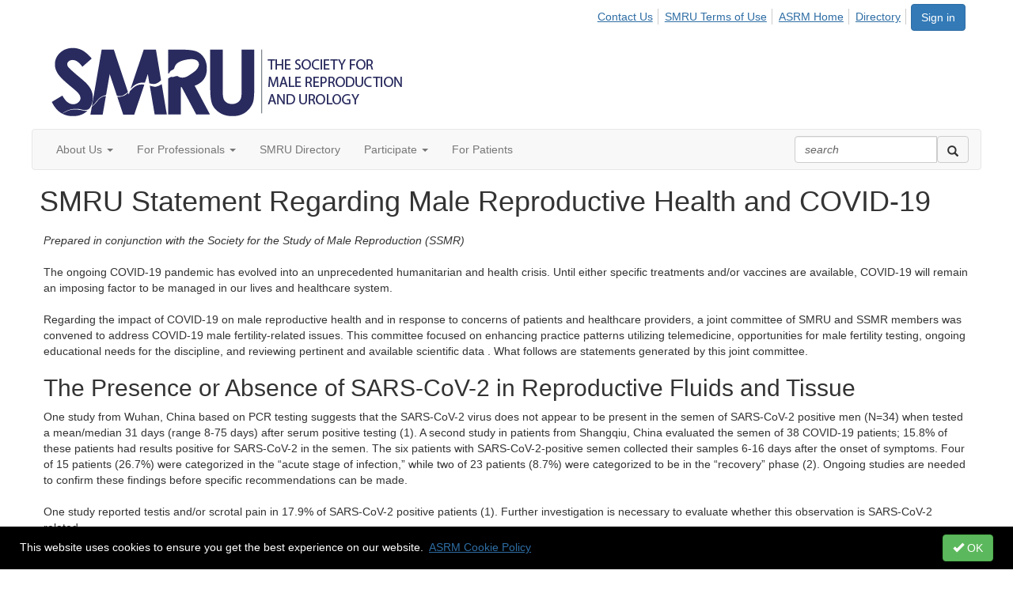

--- FILE ---
content_type: text/html; charset=utf-8
request_url: https://connect.asrm.org/smru/forprofessionals/covid/new-item?ssopc=1
body_size: 32151
content:


<!DOCTYPE html>
<html lang="en">
<head id="Head1"><meta name="viewport" content="width=device-width, initial-scale=1.0" /><meta http-equiv="X-UA-Compatible" content="IE=edge" /><title>
	SMRU Statement Regarding Male Reproductive Health and COVID-19 - Society for Male Reproduction and Urology
</title><meta name='audience' content='ALL' /><meta name='rating' content='General' /><meta name='distribution' content='Global, Worldwide' /><meta name='copyright' content='Higher Logic, LLC' /><meta name='content-language' content='EN' /><meta name='referrer' content='strict-origin-when-cross-origin' /><meta name="yandex-verification" content="7caccd6ef66b1926"><link rel='SHORTCUT ICON' href='https://higherlogicdownload.s3.amazonaws.com/ASRM/d676abb4-3a1a-4b27-b930-9e738c242388/UploadedImages/SMRU_Favicon.png' type='image/png' /><link href='https://d2x5ku95bkycr3.cloudfront.net/HigherLogic/Font-Awesome/7.1.0-pro/css/all.min.css' type='text/css' rel='stylesheet' /><link rel="stylesheet" href="https://cdnjs.cloudflare.com/ajax/libs/prism/1.24.1/themes/prism.min.css" integrity="sha512-tN7Ec6zAFaVSG3TpNAKtk4DOHNpSwKHxxrsiw4GHKESGPs5njn/0sMCUMl2svV4wo4BK/rCP7juYz+zx+l6oeQ==" crossorigin="anonymous" referrerpolicy="no-referrer" /><link href='https://d2x5ku95bkycr3.cloudfront.net/HigherLogic/bootstrap/3.4.1/css/bootstrap.min.css' rel='stylesheet' /><link type='text/css' rel='stylesheet' href='https://d3uf7shreuzboy.cloudfront.net/WebRoot/stable/Desktop/Bundles/Desktop_bundle.min.339fbc5a533c58b3fed8d31bf771f1b7fc5ebc6d.hash.css'/><link href='https://d2x5ku95bkycr3.cloudfront.net/HigherLogic/jquery/jquery-ui-1.13.3.min.css' type='text/css' rel='stylesheet' /><link href='https://d132x6oi8ychic.cloudfront.net/higherlogic/microsite/generatecss/3ec007e9-1796-4e87-b375-a4f7a79435ae/4abc6538-d849-467e-9507-df0e97066dbb/639040022118000000/34' type='text/css' rel='stylesheet' /><script type='text/javascript' src='https://d2x5ku95bkycr3.cloudfront.net/HigherLogic/JavaScript/promise-fetch-polyfill.js'></script><script type='text/javascript' src='https://d2x5ku95bkycr3.cloudfront.net/HigherLogic/JavaScript/systemjs/3.1.6/system.min.js'></script><script type='systemjs-importmap' src='/HigherLogic/JavaScript/importmapping-cdn.json?639052708748506556'></script><script type='text/javascript' src='https://d2x5ku95bkycr3.cloudfront.net/HigherLogic/jquery/jquery-3.7.1.min.js'></script><script src='https://d2x5ku95bkycr3.cloudfront.net/HigherLogic/jquery/jquery-migrate-3.5.2.min.js'></script><script type='text/javascript' src='https://d2x5ku95bkycr3.cloudfront.net/HigherLogic/jquery/jquery-ui-1.13.3.min.js'></script>
                <script>
                    window.i18nConfig = {
                        initialLanguage: 'en',
                        i18nPaths: {"i18n/js-en.json":"https://d3uf7shreuzboy.cloudfront.net/WebRoot/stable/i18n/js-en.8e6ae1fa.json","i18n/js-es.json":"https://d3uf7shreuzboy.cloudfront.net/WebRoot/stable/i18n/js-es.5d1b99dc.json","i18n/js-fr.json":"https://d3uf7shreuzboy.cloudfront.net/WebRoot/stable/i18n/js-fr.82c96ebd.json","i18n/react-en.json":"https://d3uf7shreuzboy.cloudfront.net/WebRoot/stable/i18n/react-en.e08fef57.json","i18n/react-es.json":"https://d3uf7shreuzboy.cloudfront.net/WebRoot/stable/i18n/react-es.3cde489d.json","i18n/react-fr.json":"https://d3uf7shreuzboy.cloudfront.net/WebRoot/stable/i18n/react-fr.3042e06c.json"}
                    };
                </script><script src='https://d3uf7shreuzboy.cloudfront.net/WebRoot/stable/i18n/index.4feee858.js'></script><script src='https://d2x5ku95bkycr3.cloudfront.net/HigherLogic/bootstrap/3.4.1/js/bootstrap.min.js'></script><script type='text/javascript'>var higherlogic_crestApi_origin = 'https://api.connectedcommunity.org'</script><script type='text/javascript' src='/HigherLogic/CORS/easyXDM/easyXDM.Min.js'></script><script src="https://cdnjs.cloudflare.com/ajax/libs/prism/1.24.1/prism.min.js" integrity="sha512-axJX7DJduStuBB8ePC8ryGzacZPr3rdLaIDZitiEgWWk2gsXxEFlm4UW0iNzj2h3wp5mOylgHAzBzM4nRSvTZA==" crossorigin="anonymous" referrerpolicy="no-referrer"></script><script src="https://cdnjs.cloudflare.com/ajax/libs/prism/1.24.1/plugins/autoloader/prism-autoloader.min.js" integrity="sha512-xCfKr8zIONbip3Q1XG/u5x40hoJ0/DtP1bxyMEi0GWzUFoUffE+Dfw1Br8j55RRt9qG7bGKsh+4tSb1CvFHPSA==" crossorigin="anonymous" referrerpolicy="no-referrer"></script><script type='text/javascript' src='https://d3uf7shreuzboy.cloudfront.net/WebRoot/stable/Desktop/Bundles/Desktop_bundle.min.e5bfc8151331c30e036d8a88d12ea5363c3e2a03.hash.js'></script><script>window.CDN_PATH = 'https://d3uf7shreuzboy.cloudfront.net'</script><script>var filestackUrl = 'https://static.filestackapi.com/filestack-js/3.28.0/filestack.min.js'; var filestackUrlIE11 = 'https://d2x5ku95bkycr3.cloudfront.net/HigherLogic/JavaScript/filestack.ie11.min.js';</script><!-- Google Tag Manager --><script>(function(w,d,s,l,i){w[l]=w[l]||[];w[l].push({'gtm.start': new Date().getTime(),event:'gtm.js'});var f=d.getElementsByTagName(s)[0],j=d.createElement(s),dl=l!='dataLayer'?'&l='+l:'';j.async=true;j.src='//www.googletagmanager.com/gtm.js?id='+i+dl;f.parentNode.insertBefore(j,f);})(window,document,'script','dataLayer','GTM-MBTFGM6');</script><!-- End Google Tag Manager --><!-- Google Tag Manager --><script>(function(w,d,s,l,i){w[l]=w[l]||[];w[l].push({'gtm.start': new Date().getTime(),event:'gtm.js'});var f=d.getElementsByTagName(s)[0],j=d.createElement(s),dl=l!='dataLayer'?'&l='+l:'';j.async=true;j.src='//www.googletagmanager.com/gtm.js?id='+i+dl;f.parentNode.insertBefore(j,f);})(window,document,'script','dataLayer','GTM-MBTFGM6');</script><!-- End Google Tag Manager --><style type="text/css">
	/* <![CDATA[ */
	#AuxMenu img.icon { border-style:none;vertical-align:middle; }
	#AuxMenu img.separator { border-style:none;display:block; }
	#AuxMenu img.horizontal-separator { border-style:none;vertical-align:middle; }
	#AuxMenu ul { list-style:none;margin:0;padding:0;width:auto; }
	#AuxMenu ul.dynamic { z-index:1; }
	#AuxMenu a { text-decoration:none;white-space:nowrap;display:block; }
	#AuxMenu a.static { text-decoration:none;border-style:none;padding-left:0.15em;padding-right:0.15em; }
	#AuxMenu a.popout { background-image:url("/WebResource.axd?d=YAYach_zykzn7tRotFpEUkbsD172h02yCvO1igvr-bIsZoU4JjYQh3Mmif0JtePtukiTwzH7rJar8B52HX_wsZT9ggd3MYCqoWrSxQqbeuQ1&t=638628063619783110");background-repeat:no-repeat;background-position:right center;padding-right:14px; }
	/* ]]> */
</style></head>
<body class="bodyBackground  forprofessionals-new-item-new-item interior  ">
	<!-- Google Tag Manager (noscript) --><noscript><iframe src="//www.googletagmanager.com/ns.html?id=GTM-MBTFGM6" height="0" width="0" style="display:none;visibility:hidden"></iframe></noscript><!-- End Google Tag Manager (noscript) --><!-- Google Tag Manager (noscript) --><noscript><iframe src="//www.googletagmanager.com/ns.html?id=GTM-MBTFGM6" height="0" width="0" style="display:none;visibility:hidden"></iframe></noscript><!-- End Google Tag Manager (noscript) -->
	
    
    

	
	

	

	<div id="MPOuterMost" class="container full">
		<form method="post" action="./new-item?ssopc=1" onsubmit="javascript:return WebForm_OnSubmit();" id="MasterPageForm" class="form">
<div class="aspNetHidden">
<input type="hidden" name="ScriptManager1_TSM" id="ScriptManager1_TSM" value="" />
<input type="hidden" name="StyleSheetManager1_TSSM" id="StyleSheetManager1_TSSM" value="" />
<input type="hidden" name="__EVENTTARGET" id="__EVENTTARGET" value="" />
<input type="hidden" name="__EVENTARGUMENT" id="__EVENTARGUMENT" value="" />
<input type="hidden" name="__VIEWSTATE" id="__VIEWSTATE" value="CfDJ8JEeYMBcyppAjyU+qyW/thTLto03vouS7tUW4gR6vNdA42B8FHqmTQ/e1U6Hk15+S0gG6PWI4iMGLng1NvixXDDSGa6nh881l/Sj1YlWeg8RfQYgSFmgQWVMCjLM84cw40pVRGhQJv6tKfzNYnQXwb7/8As9rF78kghe41bV2549LRYpTrPQFUnZZCkB7ymG3PmH66ejEpGe2Qd1ROfb6oumpIP/0l1oOifIlJStemmofFiitqb5mOa3IH+CipbWIrTW+bufawnIosMrebuK8wx/YQba9KBysyBo7df8WcgLrdBQ46tGpm6m1pP3llyl9JNG1ZRsUO3pEv0xuRRpXVSH1z92jeKYWXPM9CzuiCeSSyOTPt222CGccasxRwcjedxEBPMkXv/9c/HR87pCEgABTZFySOML2tdRRkBFbOhrQMvlgb62rvnqm2NEMUmJtBtaRTGITaluEOXZpXQbU55eUvAmbQNP++BK/ZQAMDbIrMBXf36u1IsnoGmAW6ICKDQ9UIWXgCvvjoqXLYVFLAF0AbGROIuaZxv3UE61I/wpMAD4MN3hVKFJAjNTnfQrj7HxgWKggg61vAlU5DB0mpmmj5rYEq9YmThmKfojffA6cx8fGmrF8/48cw1jGB9zPTNc9hTMdHxBVMMI5F6v+GZmBa1cUOHZ0B3L6C7FFVE6PW3KZe90VIyYOeFH0cW+mUii4fHaV6YKqUBC6Jrv96UPGuIL8iNP00NbZ744QtIxqKiXpE8SUju2zClIY1V0mDGgW/X3L5ioBUw7Co5dUElNidSnw5rhIyLI5I4031Drvnw2aATICpalhdUIfduOrdz3BwsS9F3fSqnPOBd0S7n3NNU4/w/HMHwKws0GK+VPEdAoYFWUb9TpqLMaBEKYr5VeNpRK/v4qvbqrAP+AIRhoyFmeZPaFeu5uus/GoyDJRjkPeGa0QA5/[base64]/soMDRdjwprjx5S9Pr2TsWxqsyicD4r8jIGBr01AmGECwt9Mz/agouh0MufmTQDn7zq7k0d+jMkf5nOuxm98LNHhCv/flyQrnL4cXFKlHzu4u+cFf1qYegdZBIvwQcoQy9UgHp16h/wlLAOWTvckh206j/AZXBCosZEzuttX/u03XIYu0yxBq6kGxcB4TeVnOJ/VlCCwup+LLFws1IDSuo7Kk/ua78jzRJ+txopji93B6yZnocKOQjZdF5OPxrNnXMPXYh0AstyzXw1Fq0Arlg2DE6thyEoLfRRZu06RDGtotyL2xcfflWhbL99Vd8iMNjHRmd70glEZIvN0hrh3QxN/vgrnguYPQwAh9t9f5cp6qQ+ppY76Oo208EV6tUgYh0VzkBBEf74u+2ThUcdtEoUMTCDLkKSn2iQqd6LjAsU/YRdsOh/s9rXEJVZ3TfrSs9Cogy6jDk9U6hZN2OWm/VGNyCBKBYQNUi8VVsNdG+sk5FmxniCODXHkc92wiMExO9qRLUJki3Wkb4VGLVUHtLaA5IfNl3pQdR6ihhJxuRXm1wLkOL/os+fI9yaRhv5kW0qhJHoi9evdVfCNYJbTB0Rl1ng9R4qtnphTwgzcymfHqrHXVQYRj4Z/t60lnDgcvWTBHbBlaxp6hyUgQEFYHip+cCbE/aYyvPcdb1GIS8mjk+lG6K7Btn6rpQo0RPTdQ6VvGm3+b21AOLbUTIIZPRjx/piWSt1F94mXZuOQ/gEEn3ViwIZoWPACY7rkLrhhQYkjr60SEOG7TrPxrkMxo2FMN0HiIrquIOm2g7PVyTXUxKfjz/[base64]/TuuPlgLYfTcgQDErtuByuuPeifa9pQAmZIvUGwBGdw60XM7NZGvm86aAdw+QDvew6K9DOkgjcOrjLusohzJo5daCrU1sIC/02TgdvG9Faef8dQJmY0tBYfDOC7UzpD2glDy//iumbqQo3DhYJLP54OWoxKoXuU9yIy2QS1LDGG2/OUovHScYs5lsPNUANxvq7IVfHo3l7Z2ILjybgIMy2OLZJV7bwYgdxCPdjj5AqiObF9gcTv4Mct8DHdmHc+iYonXJtvcZfo0NmTthXzSJqFyzlp0TlKFMXiXODQ0sFQrMcFRSg/nBC4Ig0ZSDeVLo+bCyJn5D4Zp1ZAtvA0/jsc5KE8SZdVXOrMwLZnpC+waegZBkPA49aJnayx4SzKo3GANVtV7/NKF7WyzUNeuN3pGnHNROfW/MQWssCisMjGIuIs82avwN3d5ZQ0GRV77PlYa+8bLnEq00r6VjSo3biJCVNJocmpFIBHwYxzffa4dthrSBNMKw7G1C2OmLav6CaG3HaEYyBC8Rtqjl+VJJhVbxnCZv5zTLLZmZwJrkl8Kw94R3ItBsvMU43tXRn8O648zNLkN0XA21/f91zDq0MHtppi/eoXHzBI/os1X0/cpKjzy3ABLqawfLhdkzM5ZUvCw5x/BfoxvnaMOrksm6bjA5hxrs30ANcF+7YgJaKKQaHK2BamMy9gjurJnmggsBtAvCxIPRy1HXoEeXTdAqDnkUN+iFnQ7N6cS95LpS3rkS0tmt+RPuvGI/VhNGy7la63t0v1I5XTGw5aaY2oFTduGfLiKK7yqyT/QvgIO1aW+4CFpb1D6BgACkOi/6c8BG9D/[base64]/[base64]/[base64]/SpfstUkgSZhYODSpadpVPN22USxPkA+FWmliYjn/n0TXjXF1+zg09l3KBjuuljXzy0bm9ZPMYIO5GeotoDhIELTGL3DLT/q6GsZmphHr+lDP5qbkqgPi89jMIqHOcFAinYu5AKIHzFmOzPyGAGgfhXdnqbDKox1wP/gay9DP9Qw3dYmwIa5yT1FNzU8nmAlhFPE/G5BYF1/[base64]/58I0Lf+S0oHwuv/v2nm9kOOjjcIYJLBITpFB/WPtWT9YUtX0Gk374wbvK9NSsMaOig+SAZcoUvzuJs3d7eDTseUBuZdm50wXJ3StBEVVrG7bkowbz7IcYpOclDDrirFx3p17CgljYiSTThqD3gx58OeCBtsHzQs8CvYUBoEs96gEMVxFiFn/NT4vEBmWakxr9mISEFg6UgLK9jQxnGE21gh/g6QY1L+1DcdD0yrA5K62UkrR41zTFvX6g1jVwf8jMkXsuw1rnjVM7UvhAU3KatizSh/mg/hhylkEu/frVzoM1Qrwr++W+x/MeaDszhP08I1DYVpDA6JWEdJlo7yr3iMnrW+fXW2p9X1/EdmPGu2weju5cYtG38qotty1RtGEXfS/i6gOiIY68P8txcc8RUDdISnNu2m3qubiUt/+4CiCR8plfWozZEcYGsTbKCZlLprm1i+ZceaK7bRei7n6n0BhbATec6ctCTAa7GBPEAL35oNom1uX1fz5ByyN6lo61RMT9IzIG909PeCzOh3LK6mnuhuh8/Mo41f7USRs4lv4WwVS9AwXrtQV6LRfVpFdeGeSBq+1cu0/FK3pvcY3R9blaDVjyaM+Uzcp+XpG3MTCPqgk2Jn0pfnkMccOFWAn7ol2UFfq65/8UlRXcpbMyAbGZMO7LOhg1k+sZAOioqOf0Du3A6iJEDe1/qhDTFrUW0y8cvFe76ZqauEcgSKnRII8uumOGa9Idc0u1/cN9jlDMEjQVDVy6q6mxpCFPA77LbsIxCIx4Eef21XYRTkt66MQu7+03zeXx99qtxo40OSX/j9nhFCd3kDFdmlAm5Vt0QnpmejUMwDexXWPaNiImyvKovPzyKSAKaipq8pMkYZTfLYCKskO9okk1AsWIo2o13Wa633ctiY+zVRLA3crt6rog3ifFmwYyx/PI3q6bBJ9sBUHh8L68MDwqF/xQxISx3t86TUI/PyD+6ibELUTocX6mKgB28B4wIrITm+jV2ft+u6rZmPj/N6ZQiPXwqiFf/LtMsKM0k7nKlHGSDPqsPtUvANS9E2+CwshAb5SyoIt3n3mSxlRUIo72cOWMRpP1serrbnPa63Iz2mlTRBD382+4BVwWSZSvevYDgh9onXB/[base64]/Q39K6tTWqp0F7ptQb1iC7HjyA8tHRJmzzENH0YRWAqznqfx1oLz/Zhuf20IHSkVTCe4w/SD3vI/WP2GJMiJ7RIXmzkJJqvXEndKLqaNOSyisNIANY21gUuOZhC6Cf204NMZi2hi8oz8NRGWLsgxs+6w9gYVmTOwsyKj4hXRLsLb0LDs9ButGrNVjNe9OqQDHNIaO/+qAo8dt0sH6EEqNOng0FlP7gtWol3/2fH2ItfZEGWKF05ijrkliDQGmEXsINmrpJdMHqWThlGhJ57NnZ07jvvR8IAKouzKh0jVrEKI+uB9rrPO/4vcT5TgZ82JSOq9viJMwjyUf5H9fIOl3HljHcXvX2RMAtyrn+4NC1SVRV9b/ICoa/yDOoVp47d46mXfJ4K616xHrPAIpskscDbX/wDNPvCCMWq2Aou3b9Xf36TmtqMy/rIih1B9dxj/[base64]/VGi+tUQVypMMA6lBljiIYadsUwyfbCOxSI2Xe/P0VpcECCSzJ/WuUBKo1MnnTuSjogggxX7pMY6Ew8BsSlNIXiVP56eTRyUiiV0dSuWKiY5h46uZn7XQT1pVqIhpHgFyQbaecGc9G4RyhC1Xz1OxynU12dtyGexeaMkiJDIVAh8ou0+uiA3tFGl1BEmRpyAlZgPF+BIWhE8/CoH1Ho2uR9+PtJEHx+x3zv/qkZ9SGFmfCBOQ4RemBTyIP7pFFxhFEu3c7q/YTM6uTFvTu2SyLPzDmdzIpybq7DCAgoEdSR1CublemX7Nl2iIpFAEXQdm5fZoCNQjwUfP2+0nLC2CkfZntag/f6Htsn/jA0cnwStpZDcWRI/160nJbc+9w6EUWVhzwK1P884fCOWn1POZDU2kOBYAmbOD+EVS0V0yXysASbKeQEXpDggTgJxP1ekC5DoirrrJ+iMNA0yir+cpA93Rofr5x08ShQ0pdB5wfwHTjKEUPxcASyTB6rDio4C6da91aB+1VLbM96KLv3DyNPmec9UAuGlfiz3hLe/8ZRmQBFvIO36EPkMPsArW71pT6MmpctIUX+GBlru/ncrBp3N/g85u4AZ9xLc7tSOXhjW+8ibvrU9HLrwIowCmyXqmM2qB4isW4V4kFWd+3aG8Cwefn1IyfyojIeR899cjmy8x5l/WbfqVfGpRINjCSNR2Jit0pxvwI2cZuZRi7ox5DbP8WMFML7zA7pdSxA9vwDklWY0YnbOz4tARfrBTMJKNO4RfO3X7BJjVdxwnR3EIPMHND6DVTUEf26I5uwTxSi5ZA6tK7oMAD1eOfpkx8kwt/XwAJW6dtUl0A2pFvMDmm+h2fLq5SS4sJRpQP45COD//yFSsNZLaQSKZ7ECpo5SrF+M0iWDHeYm/[base64]/4M4KfcKCgRbHCtoX+y7hZnL4cIVbhLHcgxMdgmqvqRDPuec+/s60lzffmSYBa4gdseYAEGH16YhsPyqQAUHlv1U0DanN9vW8KCSs+tuVVBDJ9MViQUI300IkMrLQKmeRfB7ZYg6wUqtoKhEl+q82B2WP+Kyo4JZVT78xAIqSXBbHwv6gCInv/yIURuobFGZQOXysCQvOPQdQky4iqfktRVwfV6UJePSYhHXku5s+jSQZhrBY6EZxiCKh9T4KPrcJkTnjv0liEutdhwbEF8M0oEiXIrArgEbAl47233wdHDr8ZL55wuLf4vhkM2MeZdNWDbotl3fS5v4cnOLYJDt6s5v24YNZoxDnZVVv0tpKmReUdZWixQBoK/Bz2jREgF9mdf21xjJIVChm7c3Yjym3xQ+f3EjW75AcMUZZWnPdSRipzMJvqxoG+QGRV7uV+OtEW7o4/OaUn3lE30FnTkauHOrNyEFMGX2pMip0gTLOnA94lEDWfwTARhBkzgc3v9SWG9n5IBdBeuFuBioAiSFmRUj3CSlJga6RTNjNuwEcruhnydFAHO19Ftwr9suDC99mtwg++ahkKMaQVDlSFvuZWyR8zm99kIB2dPxZ6ZUaBj1KHZ7PT+/uaGfC8I8DnE63kJK8VPuToMT+Rj2O4DbYtsBypnR7NED0bSbbSCP/rNGBUvRwYNphP5MDPMDz/g3oH8zqJHvts/lSlaZBAKhDIfPwRajgzpiFggUYv5I40BWFeO4C8daY3zrdNFBoSFrYv4fbDokwnzSL7fahl0pWb4Cb9od47x0lMvMt2im3U6+DyjgLqu5KrAyOejjijxWZPxce1A64h/h5G2E5K6y8/IWOAN0HuRhJaQzq7MgA/5uhhBFRdFlHZmh0Sqr+aL2JLC8XyoDW4z3lzng4frDCQiCC3hz2zVmkfF4pwRwg1ynT15GUvgd8Z5Dmh3SGCJoYOodpKWpQEQySD+N1n4Ca5AP6UI5cqM9/8KWE4DeDqxUPtrvtCgOVWBcdCfEVghWNt09k28efIuUTkuSJcJj22y8BbUzSNdQo+eaqL2KPvJVUCClJJ4D43CAq0TpaTycP3q9DeD1IN+kbqRpUjVnBxGKZ/unc1GUnFz0AjwF6ELTGNqGvTivWPnGPHI9mQn9Z2Fqd6w5UU/QxQoTz0Znv5oujhzqNdSPMzDXJgKENCNmclAHqdGUuyv/KE9Fglm9UcELqJNzonQU+7YqGFUJJwAVhGJ5+VjFKEp+K/SXfGLB1V2TGkg4HKrdB2boZCjlNhEjiBJa4C0Dxpygc9FQXdH14KB0Ak3GiqxpyJ7rRyKWHB2SBzAVWnMs/kZ9P241TM3WD5FcS0QCo1R0TWwgafEBeYgECCwXwDBi2LB7Y95ijfUe1lwNzdE+34nx03zLqa/OkJ9HaZcltZcYZRxCR2Qo/8JzSnTHS8HMRvDikeVwEC+o9OVXWrHgYjRs3EzlaIch9i+9+d6hTnDnC00CdpdbO+fXZvRaWAjvLg8d7eR/eOq7Xb3OCbiQoZqtmYgy+DkjCfmiqEGiLpZC/k5Il5yHum6W4BnNLUGdxhgBssE9TmnFpOiR69vHCLue75JjeaWT9rs1KamBqbS3tauQs/NoFDaj0IBxjkq1a2pQUQldcsCx6ZWMBf0NJqd7GIQYa3Da3e2lgfRCRYPrXEI8GIzjNn6mrM9pIT61kZhshdcOOnyj9gfJN9m5DmLzh+Oc7KGlWoKvWnEa4ws+GlTmaj8AFAM+TgPuq1UobU8ByZDtkokzOUwhhswwpt5jXOfKdxA8LjgSMtJvRsAX26tMLr/jxJKy4UwB899LgH/DRYv7oikKRVhZBRM/ZdJRw90vXFpxJNBZzAvEn+gkNzbCIzkIN5xaY5r6/XZN1+1oGcRvjtHouB9F6U9plk8lpbI8MMaMLxPCcG9rNjI8DATVshAQ6ji+hheho30v5vhMSNuZX4K0R5/KVprH35GKW4vmTwPTNIlwx0Y0pDSGhPVtaxeh3+C/t9iqQnmTCV/JHX+74AalQqglJgrwUtHssvHieLNNw2kivNdvuX2FqbJA4Bf/sFdlrgn4S7IL8JUHZSEFLbei4aZ8yAjSTqkUMywIQn8adIFI8nunwcyH4H31U2f9JoZFEQ08ehtDH+6Kpie22TuGkQLzotlCQ/9/ZK4bchbLmkEpldXwToiM03J3YNTSwX1cBCN/Eij3G92K+8xMlVBYXkqxYJhUglhNUMPiTTKlRXTdnvtDoFCsDqV/[base64]/ympnZtZ1jXFKnCEmM/0VBP+3g0JmHy8y71aavPDg4erD+k8kh3iIRaQKpuopnbApBa0F+TyjQrkHjs/bQXcrfkllgFVtLGoc2wM6GCr/6/YjvropvDg39d/RVCdW7DjEe1wrrPCAL4gQ6WaSqGqz+rxNyg8iA5EH+HNuhqYw4pFvljitoTBR5s3AYPzVb2N6UqszQs2O5zTKpF+rYVdhsYsCeyzPYVF+ZDaLjl5wGqKegipr7gbwsuznDWlVCuBu+6xe4MOqWbAqXa/2ewuerXgGyZc7lrnpCG8iCg+hbb6y3mxMEZ4csiDhQoHs3IfVOATHly6H4/u2tR1XBgpaYCBPO2Owpjb1SeKf9rMknK44E2E+eq7G8Tt8mrYuWdSfXTGaZXucp2WCnxFpWc7l8CMOnQqtq7IgXRvaodhoHRN1XIgUePMPku5L1T212/2gyYhE6bph9ec3x/vgP0JfFm+mynP1zjvz6fQG6iPBUYE2kQY3aY30xm+y9BtfVUM3CSWNc0XMPbBQOxWof/rwV4C9Kwv63x38sXQ2PhpiEXSKo5m52UrBlRShGa4OZoR/H+iXbTes/EDIlrPhprAvdmh+zzUFen8e0c7nELtWmJtXj7aQ8aRFvfv16DoP/uHVp7rJszAXuyzxvPgBiRv5sqi83PgbKcD2uoWk672NAUVPEobXLdA8jJdWN7P6FAs/dJxYPv6rbs1kpozHRRffCtZIi+KI1Lp+mE27Q3UTYOJLPE+GTEpDSBeqQz7eIf7S5QLuRtbFzgNggUhazAvg2hWGwhK05wWXEVzgjiznFWNpsef7/eMPPazy4MQgg/lgMajQPsz0jyhYBPWl6Ar2Df387HyTvkGqJMpnej7Zo45kAVmWUV8yNs2GAPsK5Rkmn1DivL0eGGxqU3XPr9u9l2rpQoIHSueCpGtJOx3LV9qKG90pJT/jZa013+ccBJ+tLw4BK5BwAF7moRvkHHn+xjpben2iAd9KZ8EuxJa6s77DmPvp4AtjlSO2aGTAZty8VGzuym/i0oCVJ5te+wx+GQ1BiPlwrVTNhZdrKar4lWEdEdr62CCoe0mSJqebvKSvvXk8jkgAD0nLRd4QyqqrpgmYVVnI9xqXJeieoEMZIIzhFQBKsHIJZmRr7CdguzS/q303d3l4Ektu8PRacTZBLavZp1l5hYuhlkK08UkyxVFizMPzuyxZ8aORrPU50mXI/Ug65gDZUU1AoBPX1INQKnQTMxGo/OF3LxdwK20HJEgRwiz9G7NyKnn/bk5/[base64]/NE4gOj9MBmo2MnmWN9hFamf4E+o5xGNcQWZn/cgLrvBtRnk3pLIKzgTEbqHanMFeVh5CgD9hv1XuyYOxJdmWftWwNvBiFDbaYH0HZa9CqM3snb2nBPg9vReY4DSeRlfklelL3131y6SnDe+rE1PGlv8zo4uZAd6UVDcCrgUN8xykp9GbBPCXeL1Aok44VoxVxKqpnQ0KSEEfNj0MzuPtb56MQRw326mFN/Q+obEz4baoejzkYCcNW5k0YjD68d22/63EmPCHaN0iCAmHXbWeADJ9Y+nw/e0rv8V26w9pGEduBqEBBmt2BD4ou8yfmU14w1Niq68DXHzAWS0GLk+VkWGPfTSo61zpLXxSduLlkVoVUBbjQfIDvTvQfmVV5KgP0G1SZQhV0XhCjNGrVNkvKOK+VT81gECMMRTDf1qDWTin/m4XFN4kXIMSCN6qxUCKz7Ndh0tK9RBH24UiwYzIEvHo1SzNCEgG4tMtnO3gJGnX1LnWsfb2ltm+vfsMfN5c0molDC5GrKdEhJrtdG8spgtNkGVG2VQnovcho02sbJ3ahjokqbecco/KzDiGuW/NaGAQV5FqaxjzIhU84L6rDrj7Ey8PMXuRB8f3uZjg4C82iX8WjwtpFgnK/k36Fpir9wVvIV7mGty4Gr8KZSR92jcRA0Lq6sk17H89lAnBp6uqicHmoBd/EGHot3MJlIshYMMBhxwHjiSLnw0WU7LNPn4StQZs1d+CXtc8Lo4EYUVdykxEgGtNEUSNlYvZYL1s39/Uvn5I02Ovqyhy32j58+TJZGXo0E2d258P8q20iBmwkCu8q54tEEdclZ5oX0EJpCH+5KCfifA95805muE9h6ndry/mXDtUFeSjmvS5FbxjSDAHwM9NLi8wbuVGcihU8FkJIIYGL1leH2xsLtf7yg7NAbqvngL6kU+YtOFEQt/bm91SkpNpzZt5C29H/3hVBIK24F8sDzPmzxcVrER1cMHvo4adi1tXBP49B/WUaOsPAoEDjaKF5lnBzwrF9vwEW8LtkA+xg/[base64]/PwieaoKimxhD60C0VcZhJZnCqu5mFOM+fFpedk/t0M89Df4Ar8PfGgY/bi7ppTHHbMCJz6QdAUVotiouusknxCYlQbHdaY0WDi5gFB48i42Vz6BzQ9bpuvQzImGeWp3TXn+uFjzIk7BwDZilnfkhmIpXSmrf/m6UZbWfwNb7GX4ACnPHD1v8V+2aj9/+yoS7ofu9ZMlj9rGdoeZfH2qqMw2yy/VN4erWStGcwdCFGVTmuitVdw1WjE4c23ygAVO8Ie3DCAYfVZ4cj7oPjIY55N1EqPQ0waavW17YizNo9bG4EEUHudp+DmX4s3FwQvBznz4BTTgvoDRUwVXLwQDsiEWftRzy3pRgPDD4zCQ3PBxATA4oxUQ0mKF0d0clqlb/hfoyOKUvT6ZG3YTyfIkCaBIi/ic6G8Zi1rfxG3k2fLF1kFyLb755zQ3pYm8Z+kADHKaHNq2j86893+cuS4OpW1LyWyjASyRKbrcVvxANIStjzaUiyvu0Rj62iMiaYv43KjT7hsVTm1oltoeCJcaf3gzVYCxKLsaSwPIcKb1+3JfrwOPOhAmsIFVxDMA9vOZ/B2d2/V76GcmlbqGm38wQ/+UoGVNyPuQly+TLfRF+2FSxSzRnq/wxrO++6tk3GweXlTjYW3ouEK14nDcOMha8GhZb+QABErvCq1+bN/ZVdx2NFyYWGJXZofpXswF4ydNEfSIQVABSPdW5p3zCjvHkmaiTh1dR08V29lRDtleKIMikCjQnN6uIwhnx2BeivZrB6UQnuEJgS5io2JvKUT8kJy8P68dHXh5gz0Rmykv2qHIM/hY4pqTVYP4v978ni+beBTT0bWPgyTj1tHzRWjH+yfLSs8FJkXODTKVhj1jnH4+1Kt4NvQ0Mf1NXw/kxAF14Id9/RKD4bUwjJtfEIkZMl3+/muvCpS5xekspWtm+NkF/bXNopBuihBtkC7pFExBwmC5FAgx9rTxHkGK/byXNbmGYz82uZxR2DCfPUFBnefZHKFmYtrN9663tYRUfrpUbYZ/znnHeOE7yvNfuw2VH/OiioWhXGR3TJS2gW0tlMo2dETH32wdJkvkWVq7QX/N+yVAanaRh5puZ/[base64]/zHL8Q+kNHSFW2T0jSJWjoTXZAsdth24QkPgOX3LEe3EWxSaasaMyD8AM508IllzXOVV0R3malJgAwU4KLhwa5KQpJDrIlCFiAtcFmwytR3dzI6xa+XFStOvO6yH/PCNVNujaCCt3sYK4aQiKy9eFRIgZsf+aeu+iwA9th/6MrBd3MEXamzPSm/4SgM5siTBR4Y7FgW5XtnJRYAhRmYfa2gxMAdygOT5e8zWCW1gzxJYBXO69s5ksVRf51fsuhuyc7MaH5+c846BR/s7eySDK9SJJVGeFl+nBf2XXFCxhp1Vn2qvPr3DKZ0o0BYQbnRzXykT4ShNH7VZOFkJVKhZBe3Ctes+KJ3J8lWWdxjJq/jS78e0HetXw82vK1wK3wl9icA2ZJqEHNVkNWzvmTlk1gCF6q8RnJaEmYI95hyZgg+VOMQKN0sYImLaZCwz/rHfKGRHuWzHkXoWWWoryO7gSHdDNeIZEXVQZp2zTAA/[base64]/XNWwOZos2exxt7J0JMBwovpMGAyVftqjcA56YpXdUVuLXFMiIrfv25V+XUv0wn4p1dC25wSyiOs61h8rDqdbjpxscFQkKde33NbQfaDIKu5j22BW4G6ELhtZu1WTn3TD9TcpFpNRTNmxyQjSZmTcpwR6OTT22/pZf66uBQ1cP+cAfWMeP2fWkVcGQNxlSWWTevMujxN5DvSdsIa7DqcmeSNQ/NOGB2FsOth1qg7k7b85JxypAow9z2jpq6LmY154I2HSeFeJc+0/uhpgsQ2YD89GJuaOrUV58Q8UbRPomryRE3CNYTkArih5cXTmSoB7Ywojt+XmFltO9Yx5B38stD5o0jruk3AGmpDvKN/5jGSOu2RCFBsiNmRYqGXrVJUjCEZRB/tVblYVyxjTDwRGHY+7TaFWTMWszu9g9yna8XKGdmokBFeFHD91tVUNbpabBLVzHEdOjPc/Gc6Rl+fAtftAnn3lZcfZ4I7BcjqtM/avHvFCElQhy7RvmyFO17rRj8WjBzIEJHJS2lwNKhGkpkTm8cV30Zredb/vh6AGXvABI8nFXKovfNF2YedZCYGor3HPiep7Ria7nvMA0Y38lrPLPvWsA9trKqTXrDpZkzL/0rruPEtc2/cXyolyjMThGcOVwNFlbihVPLb30TpRkZCm6uOXfKOQSZoM/B8GaPBHsD0ZTLWe13qf/jPk6MOD43LCwbcBQJxLPJbKUXX9g5reqWGSTTOfuc5makySdENxOm21VxTrHtFY0fW8NB77fIdglWoxoBZZ/0ELF9lprvxPLnA5KZfRoSEJGmVDdIyNyEMXQxW4215a1U+1oTAWs+3B7Y5J0m/[base64]/FucfbslHt70vdNP+BADlnThtTAIeMjx53X72Hd+LVuBBONiWgUg238cttT8aqpS0Vud03OaruoZz9xU+0DqQ23XkLm11ak+h0MTzqhMIvgeZWUaCORJeLPTc8nmCZGbsIoYoMMeYYl03mXOcgTgi9/qAg88u7Z2fuN9L3fiBlUyXK1MN0kOrsT5pXqdKJnPOa1wCvL58ZyhjeijV1a16b1eGKYHweU+YHLJ4scOEKuJUHFHsHOjdvjtiWwfIwQTvl/9aDZ/2tVn5nbEBpH5fkQYXen0L+9VL0iyuRIN8AkhsKX1SefbK08kwA612RbujUJPLgRXd5cUED4d+8/KtGI/Sxlscz9HgaFJJYsiFSiEpzAgRKi0F4+6f17Qf5PrrgQ7rBjAkTVPkAzHVPaHX9piT8v7QsOx10wfIcG4Tdsd6hBlN0PWS0IONNd/h8stgTavYvMemgfdLCOqTfmzOJiP62vRCndcx1n9d3Iau9QiahjXywoQd4qXDaaSUjIeylyA8mb4zjO624ip9Tw/a0sjJ6F1dhwlM+OYLbv2lVFXVvjvx29RDx5hdB9p3E8UxpPegTGDbHyOs/taNClJ+qBSxDnsrlaDdTw+WsEZoQwbTaz2gEGykjjcJUjgl5kC3JOx+QTaaDl3Yl9SCaw8kUwvqShaLb0OD9P+8Cv1XDDtxjIdE74ckd2MYGzlgaQTVs0SKpN0K3liXHqquZisxubmM8DfKTwRBJU54wmPI8WqokBfPuxMOnUndtlxhCFy+YqpL/jdiyw+y/C3G57cfpcskmSqaP+AjxKh1UWbXb3AMo6bYxQVeHgsbq7bdUbHUffXKgh9Zd0uq8fpf6N7lWub1jxbD7iWW1bp5yC9lXNUh/D7LS0HjVtTJi+lWDOxsNiQXgfguaMrSG0uubfgDAuB3CL7ATIzqypTB/6ygm9/EKi1EWDz3Q5ePkqKm2JHhx+0kIP0dyGqiCM5AT7YVe+BcdcUYmt7sVM9ZMX672IE3k7OL/gYVPOBESfs+8QVoUrbqZHich9phiYSOQOqgHWQEQEloTb7ITQraS5hI1N9cGqrHAomJL0gs2HrKjRytYuwh0y7F0zIyWAvGa5f8ioLN/PNHpwAlnCDxK/[base64]/akUx2yXGuTjM5vDJ/cXNe8/K3n+V+7Vczjp2omBYDOPk5C63XhEbsxDhvkZ1rJ9fMYIALMEmbeGhiT6YaL/4iyfmsGonT0g/aoJ0lPxv49EJqnK3KSD8DIyaK+ehOV3NeN2XQUqKd88Wy/cz1aFNaibDRY7l+r+WrHzaRN5xsn1GthnMUAFPxVu0VRpVk0NEdKU9X/QvdrUK7otSQ/d/X5UoDyRCveTz3H2lofFw2WXjxNYukcjV7p637NgmVPJTPxxes4/DsGfOpMKkRzQTsE2oQi4cKV8Bg3ZNPFQl3AneC7IUbI/cMrOzp2vq5a8A0KzOvrhjcxp7ms9lM+lL2OqKwvnBUs8B3aWW8SXfksGOfha8tKdhIHum7HGwz5c2jFyJYA8jGBck1w6Yjnh/N1GOuF+gkc2FWQMYc0aIwx2t3nvCF3EvbFSnAw2pdBQMt0YnhkgZ4e1tvDNQBnczi8G/lvTOouUvu8r0t3w+Vao3QH+/Fke+veeKwjWVKoTFUgL40wflxwvZ/BD2jXfW9CiwJsMmKO7Nrl/auOGhd4yHd0EiS/AenRBGMtO+ZLVf85HOOrKeajYgBD2kQVWmxrXhKFZ8X13TCaKCL7cNK0Tf/kfvGaDFKS3oyDuO6+5kHqwwOc7+USKNxAR3pYl1Sw8u6/u4FUDgD9NkbjXfLhD1zhN1qBSyiGZgRf1dley5bpsqKDyj+1dQqUlOthLnwdav/kdpluWdDnzy7k3PIgw4pEeTaZk7DNX98Jwz4CyXTRHLgYuPI971veusZWgA5TuXyMw0MC9pG8wF4HnLY7mpfONCKQTuQ8dItv+MV8yYjrBq82P4bqB/+4VHWxDq5HqQ3+cgzhRlZ6wDzkORWnHMrcMCxSL2pPpaRkcIIHMsXazDmvDL3NVY2jy4FUfl4Gj/TdamJU0AcYMema4y7aYEgm+3Nzja/Jj78XaZJ8u280wMYDu9IlOao/eM02TI+36eoDzCtjAeQEm748wwiqW+/kq/NT0dmsZ1gHEOMoYrCnpFmR1881Fs2ZTYuzdrbPjKKhU0dPN5HBYF0XsQRCXdRV6bHMHMF1mek=" />
</div>

<script type="text/javascript">
//<![CDATA[
var theForm = document.forms['MasterPageForm'];
if (!theForm) {
    theForm = document.MasterPageForm;
}
function __doPostBack(eventTarget, eventArgument) {
    if (!theForm.onsubmit || (theForm.onsubmit() != false)) {
        theForm.__EVENTTARGET.value = eventTarget;
        theForm.__EVENTARGUMENT.value = eventArgument;
        theForm.submit();
    }
}
//]]>
</script>


<script src="https://ajax.aspnetcdn.com/ajax/4.6/1/WebForms.js" type="text/javascript"></script>
<script type="text/javascript">
//<![CDATA[
window.WebForm_PostBackOptions||document.write('<script type="text/javascript" src="/WebResource.axd?d=pynGkmcFUV13He1Qd6_TZG883mgRrWYO5Tmop1GmtZfkQbPxKFhhkUNlw71_Di7K7L-7FwCVXNiIpdmO9jA-aQ2&amp;t=638628063619783110"><\/script>');//]]>
</script>



<script src="https://ajax.aspnetcdn.com/ajax/4.6/1/MenuStandards.js" type="text/javascript"></script>
<script src="https://ajax.aspnetcdn.com/ajax/4.6/1/MicrosoftAjax.js" type="text/javascript"></script>
<script type="text/javascript">
//<![CDATA[
(window.Sys && Sys._Application && Sys.Observer)||document.write('<script type="text/javascript" src="/ScriptResource.axd?d=uHIkleVeDJf4xS50Krz-yP6uQcC0CJ7Rg4DBa-dTk8VIvn9IlevFQPOXn1DFWx8rKGyjtcEpWqgzkHWOlz0tTzVImrb-lxfpAZ-mCFtGFkft990Ik_RMgRR-mnII-0pRI3t3kYFp7qszoID9JwUXlPAiB0dlfhzTiq1uAUcqlAs1&t=2a9d95e3"><\/script>');//]]>
</script>

<script src="https://ajax.aspnetcdn.com/ajax/4.6/1/MicrosoftAjaxWebForms.js" type="text/javascript"></script>
<script type="text/javascript">
//<![CDATA[
(window.Sys && Sys.WebForms)||document.write('<script type="text/javascript" src="/ScriptResource.axd?d=Jw6tUGWnA15YEa3ai3FadIYvQQ62GyTH2EOYoB1zNaFfTCZ_LXQ-yMZjWYFaxjRjwt5Jx4rSyOK3EpCw4r49aWBrTRYsskh4MGaTBMtZNbApVBkS4JtrlYuR3U_KYElTv3-ft34c7yYfIvs64Td-ctGFHwOLCIq6K-SoH4uqCzc1&t=2a9d95e3"><\/script>');function WebForm_OnSubmit() {
null;
return true;
}
//]]>
</script>

<div class="aspNetHidden">

	<input type="hidden" name="__VIEWSTATEGENERATOR" id="__VIEWSTATEGENERATOR" value="738F2F5A" />
	<input type="hidden" name="__EVENTVALIDATION" id="__EVENTVALIDATION" value="CfDJ8JEeYMBcyppAjyU+qyW/thRIxxk6H/rQ9rm38lSMk5I9aD/PnoHMPqdku+dAx8nKh/270zqth5B5x7AeM3NdyIbmreeyeea4RSs71hAi8WUsbGdV8WF8DdwgQlOdIL0eDyWaA7CX1F+pLQ7XXTcciqft/n0rhjnXlLiTvdfsS+gfUy0C5rOZ+7wN8BF08e5Cnzgj2EG9uG3exLYhSNfeCL2RfP4sOZz2rVxjpghfp/Hn" />
</div>
            <input name="__HL-RequestVerificationToken" type="hidden" value="CfDJ8JEeYMBcyppAjyU-qyW_thSVrJLjtS7AHl81KybmxhwFl1sE9-_qswp1Y5j7SC6WnXR4NkW4RW_vJ4Ob9d_skiJgNlYL7kMaCU62huIzafSFHgm5l1w1O0oX_8iGPEwtIwFCk0KcWWITrSkcrPR_Ol41" />
			<div id="pnlCookieNotification" class="row cookie-notification-bar banner-bottom">
	
				<div class="col-md-10 message-container">
					<span id="lblCnMessage">This website uses cookies to ensure you get the best experience on our website.</span>
					&nbsp;<a id="hypCnLearnMore" href="https://www.asrm.org/about-us/asrm-cookie-policy/" target="CookieNotification">ASRM Cookie Policy</a>
				</div>
				<div class="col-md-2">
					<div class="pull-right">
						<button type="button" class="btn btn-success" data-microsite-key="d676abb4-3a1a-4b27-b930-9e738c242388" onclick="HigherLogic.Microsites.Ui.dropCookieNotification(this);">
							<span class="glyphicon glyphicon-ok"></span>&nbsp;OK
						</button>
					</div>
				</div>
			
</div>
			
			<div id="GlobalMain">
				<script type="text/javascript">
//<![CDATA[
Sys.WebForms.PageRequestManager._initialize('ctl00$ScriptManager1', 'MasterPageForm', [], [], [], 90, 'ctl00');
//]]>
</script>

				
			</div>


			<!--mp_base--><div id="GlobalMessageContainer">
                                                <div id="GlobalMessageContent" >
                                                    <img ID="GlobalMsg_Img" alt="Global Message Icon" src="" aria-hidden="true" />&nbsp;&nbsp;
                                                    <span id="GlobalMsg_Text"></span><br /><br />
                                                </div>
                                        </div>
			
			
			
			
			
			

			<div id="react-setup" style="height:0">
                
                <script>
                    var formTokenElement = document.getElementsByName('__HL-RequestVerificationToken')[0];
                    var formToken = formTokenElement? formTokenElement.value : '';
                    window.fetchOCApi = function(url, params) {
                        return fetch(url, {
                            method: 'POST',
                            body: JSON.stringify(params),
                            headers: {
                                RequestVerificationFormToken: formToken,
                                'Content-Type': 'application/json'
                            }
                        }).then(function(response) {
                            return response.json();
                        }).then(function(body) {
                            return body.data
                        });
                    }
                </script>
            
                
            <div id="__hl-activity-trace" 
                traceId="11774bf3da5edba73c84757125bcd29a"
                spanId="c06eb15103aa412f"
                tenantCode="ASRM"
                micrositeKey="d676abb4-3a1a-4b27-b930-9e738c242388"
                navigationKey="8b490d4e-c4cd-4e1e-be96-907dce44f2c8"
                navigationName="new-item"
                viewedByContactKey="00000000-0000-0000-0000-000000000000"
                pageOrigin="http://connect.asrm.org"
                pagePath="/smru/forprofessionals/covid/new-item"
                referrerUrl=""
                userHostAddress="18.116.162.42 "
                userAgent="Mozilla/5.0 (Macintosh; Intel Mac OS X 10_15_7) AppleWebKit/537.36 (KHTML, like Gecko) Chrome/131.0.0.0 Safari/537.36; ClaudeBot/1.0; +claudebot@anthropic.com)"
            ></div>
                <div id="page-react-root"></div>
                
                <script id="hlReactRootLegacyRemote" defer src="https://d3uf7shreuzboy.cloudfront.net/WebRoot/stable/ReactRootLegacy/ReactRootLegacy~hlReactRootLegacyRemote.bundle.7c3a699beb3d1e665fdc.hash.js"></script> 
                <script>window.reactroot_webpackPublicPath = 'https://d3uf7shreuzboy.cloudfront.net/WebRoot/stable/ReactRoot/'</script>
                <script defer src="https://d3uf7shreuzboy.cloudfront.net/WebRoot/stable/ReactRoot/ReactRoot~runtime~main.bundle.b8629565bda039dae665.hash.js"></script> 
                <script defer src="https://d3uf7shreuzboy.cloudfront.net/WebRoot/stable/ReactRoot/ReactRoot~vendor-_yarn_cache_call-bound-npm-1_0_4-359cfa32c7-ef2b96e126_zip_node_modules_call-bound_ind-cbc994.bundle.502873eb0f3c7507002d.hash.js"></script><script defer src="https://d3uf7shreuzboy.cloudfront.net/WebRoot/stable/ReactRoot/ReactRoot~vendor-_yarn_cache_has-symbols-npm-1_1_0-9aa7dc2ac1-959385c986_zip_node_modules_has-symbols_i-792625.bundle.52c18e2fd06a8327c40b.hash.js"></script><script defer src="https://d3uf7shreuzboy.cloudfront.net/WebRoot/stable/ReactRoot/ReactRoot~vendor-_yarn_cache_lodash-npm-4_17_21-6382451519-c08619c038_zip_node_modules_lodash_lodash_js.bundle.d87ed7d7be47aac46cc1.hash.js"></script><script defer src="https://d3uf7shreuzboy.cloudfront.net/WebRoot/stable/ReactRoot/ReactRoot~vendor-_yarn_cache_side-channel-npm-1_1_0-4993930974-7d53b9db29_zip_node_modules_side-channel-16c2cb.bundle.64c4399e9fd4e0cf232b.hash.js"></script><script defer src="https://d3uf7shreuzboy.cloudfront.net/WebRoot/stable/ReactRoot/ReactRoot~vendor-_yarn_cache_superagent-npm-10_2_3-792c09e71d-377bf938e6_zip_node_modules_superagent_li-adddc3.bundle.7a4f5e7266f528f8b0e4.hash.js"></script><script defer src="https://d3uf7shreuzboy.cloudfront.net/WebRoot/stable/ReactRoot/ReactRoot~main.bundle.0aa4ffb4ca1eeac6f3c7.hash.js"></script>  
                <script>
                    window.hl_tinyMceIncludePaths =  {
                        cssIncludes: 'https://d2x5ku95bkycr3.cloudfront.net/HigherLogic/Font-Awesome/7.1.0-pro/css/all.min.css|https://cdnjs.cloudflare.com/ajax/libs/prism/1.24.1/themes/prism.min.css|https://d2x5ku95bkycr3.cloudfront.net/HigherLogic/bootstrap/3.4.1/css/bootstrap.min.css|https://d3uf7shreuzboy.cloudfront.net/WebRoot/stable/Desktop/Bundles/Desktop_bundle.min.339fbc5a533c58b3fed8d31bf771f1b7fc5ebc6d.hash.css|https://d2x5ku95bkycr3.cloudfront.net/HigherLogic/jquery/jquery-ui-1.13.3.min.css|https://d132x6oi8ychic.cloudfront.net/higherlogic/microsite/generatecss/3ec007e9-1796-4e87-b375-a4f7a79435ae/4abc6538-d849-467e-9507-df0e97066dbb/639040022118000000/34',
                        tinymcejs: 'https://d3uf7shreuzboy.cloudfront.net/WebRoot/stable/Desktop/JS/Common/hl_common_ui_tinymce.e4aa3325caf9c8939961e65c7174bc53338bb99d.hash.js',
                        hashmentionjs: 'https://d3uf7shreuzboy.cloudfront.net/WebRoot/stable/Desktop/JS/Common/hl_common_ui_tinymce_hashmention.94b265db0d98038d20e17308f50c5d23682bf370.hash.js',
                        mentionjs: 'https://d3uf7shreuzboy.cloudfront.net/WebRoot/stable/Desktop/JS/Common/hl_common_ui_tinymce_mention.fe4d7e4081d036a72856a147cff5bcc56509f870.hash.js',
                        hashtagjs: 'https://d3uf7shreuzboy.cloudfront.net/WebRoot/stable/Desktop/JS/Common/hl_common_ui_tinymce_hashtag.e187034d8b356ae2a8bb08cfa5f284b614fd0c07.hash.js'
                    };
                </script>
                <script>
                    window.addEventListener('DOMContentLoaded', function (){
                        window.renderReactRoot(
                            [], 
                            'page-react-root', 
                            {"tenant":{"name":"American Society for Reproductive Medicine","logoPath":"https://higherlogicdownload.s3.amazonaws.com/ASRM/d676abb4-3a1a-4b27-b930-9e738c242388/UploadedImages/SMRU_LogoWhiteBackground.png","contactSummary":"<address>1209 Montgomery Highway<br />Birmingham AL 35216<br />Phone: (202) 863-4985<br />email: <a href=\"mailto:membership@asrm.org?subject=\">membership@asrm.org</a><br></address>"},"communityKey":"7a5549aa-884b-404d-be59-38e500449f2f","micrositeKey":"d676abb4-3a1a-4b27-b930-9e738c242388","canUserEditPage":false,"isUserAuthenticated":false,"isUserSuperAdmin":false,"isUserCommunityAdmin":false,"isUserSiteAdmin":false,"isUserCommunityModerator":false,"currentUserContactKey":"00000000-0000-0000-0000-000000000000","isTopicCommunity":false,"isSelfModerationCommunity":false,"useCommunityWebApi":false,"loginUrl":"https://ws-asrmprod.personifycloud.com/SSO/login.aspx?vi=10&vt=","hasTranslationsProduct":false,"colorPickerDefaults":{"primaryColor":null,"textOnPrimary":"#202C5E","secondaryColor":"#FFFFFF","textOnSecondary":null,"linkColor":"#202C5E","linkHoverColor":null,"footerBackgroundColor":"#202C5E","footerTextColor":"#FFFFFF"}}
                        )
                    });
                </script>
                
                <svg aria-hidden="true" style="height: 0px;">
                    <defs>
                    <linearGradient id="skeleton-svg-gradient" x1="0" x2="1" y1="0" y2="1">
                        <stop offset="0%" stop-color="rgba(239, 239, 239, 0.25)">
                            <animate attributeName="stop-color" values="rgba(239, 239, 239, 0.25); rgba(68, 72, 85, 0.2); rgba(239, 239, 239, 0.25);" dur="3s" repeatCount="indefinite"></animate>
                        </stop>
                        <stop offset="100%" stop-color="rgba(68, 72, 85, 0.2)">
                            <animate attributeName="stop-color" values="rgba(68, 72, 85, 0.2); rgba(239, 239, 239, 0.25); rgba(68, 72, 85, 0.2);" dur="3s" repeatCount="indefinite"></animate>
                        </stop>
                    </linearGradient>
                    </defs>
                </svg>
            
            </div>

			<div id="MPOuterHeader" class="row siteFrame">
				<div class="col-md-12">
					<div id="HEADER" class="row">
						<div class="col-md-12">
							
							
							<div id="MPimage" class="MPimage">
								<div id="mainskiplinkholder" class="skiplinkholder"><a id="skiplink" href="#MPContentArea">Skip to main content (Press Enter).</a></div>
								<div id="MPheader" class="MPheader">
									<div class="row">
										<div class="col-md-12">
											<div id="pnlManagementGear" class="pull-right aux-management-gear">
	
												

<script type="text/javascript">

    System.import('Directory/CommunityManagementGear.js').then(function() {
        
        $('#CommunityManagementGear_CommunityManagementGearDropDown').communityManagementGear({
            gearId: 'CommunityManagementGear_CommunityManagementGearDropDown',
            emailNotifyId: 'CommunityManagementGear_EmailNotificationBtnGroup',
            selectedNotifyOptionId: 'CommunityManagementGear_SelectedNotificationOption',
            allowH1Fallback: 'False',
            controlIDToAttachToH1: 'CommunityManagementGearCommunityManagementGear639052708749024978',
            defaultAlign: '',
            changeEmailId: 'CommunityManagementGear_ChangeLink',
            emailTextId: 'CommunityManagementGear_UserEmailAddress',
            saveText: 'Save',
            savingText: 'Saving...',
            cancelText: 'Cancel',
            emailPlaceHolder: 'Enter email',
            additionalHtmlContentLiId: 'CommunityManagementGear_AdditionalHTMLContentLI',
            additionalHtmlContentLinkId: 'CommunityManagementGear_AdditionalHTMLContentLink',
            additionalHTMLModalId: '#EditHtmlModal',
            egroupKey: 'e0091ad1-7ce3-461c-979a-8c0ad35a694a',
            subscriptionType: 'CommunityManagementGear_subTypeHidden',
            emailNotifyOptionBtnId: 'CommunityManagementGear_EmailNotificationOptBtn',
            leftColId: 'CommunityManagementGear_leftCol',
            rightColId: 'CommunityManagementGear_rightCol',
            gearDropDownPanel: 'CommunityManagementGear_CommunityManagementGearDDPanel',
            emailNotificationStateId: 'CommunityManagementGear_EmailNotificationBtnGroup',
            communityManagementGearBtnId: 'CommunityManagementGear_communityManagementGearBtn',
            contactHasEmailAddressId: 'CommunityManagementGear_ContactHasEmailAddress',
            liAuxTitleId: 'CommunityManagementGear_liAuxTitle',
            inviteMembersToEventsLinkId: 'CommunityManagementGear_InviteMembersToEventsLink',
            emailNotificationOptBtnLoadingId: 'CommunityManagementGear_EmailNotificationOptBtnLoading'
        });
    });

</script>


											
</div>
											<div class="pull-right">
												<div class="inline">
													

<div class='HLWelcome HLWelcomeHeader'>

    <script type="text/javascript">
        
        $(document).ready(function () {
            $('.Picture_Profile').tipTip({ delay: 200 }); });

        function toggleHelp() {
            
            if ($("ul#CompleteBarHelpContainer").is(":visible")) {
                $("ul#CompleteBarHelpContainer").hide();
            } else {
                $("ul#CompleteBarHelpContainer").show();
            }
        }

        // Added as onClick for logoutLink on back end if opted in
        // On logout, removes the CREST API cookie that was added on login, whose value is a token used to authenticate to the API
        function removeApiToken(tenantKey, token) {
            hl_webapi_remove_cookie(tenantKey, token, tenantKey, "HLApiPassThrough");

            window.location = "";
            return false;
        }

        $(document).on('click', "span.CompleteBarClose", function (e) {

            e.stopPropagation();
            toggleHelp();
            $(".btn-group").find('button#BtnShowProfile').dropdown('toggle');
        });

	</script>

    

    
    <div class="EndDiv">
    </div>
    <div id="Welcome_NotLoggedIn" class="Login">
	
        <a id="Welcome_LoginLink" class="btn btn-primary" qa-id="login-link" href="https://ws-asrmprod.personifycloud.com/SSO/login.aspx?vi=10&amp;vt=[base64]">Sign in</a>
    
</div>
</div>


												</div>
											</div>
											
											<div class="pull-right">
												<div id="auxskiplinkholder" class="skiplinkholder">
													<a id="auxskiplink" href="#Logo">Skip auxiliary navigation (Press Enter).</a>
												</div>
												<div id="MPAuxNav" class="inline vertical-align-middle">
													<div CssSelectorClass="MPAuxNav" id="AuxMenu">
	<ul class="level1">
		<li><a title="How to get in contact with us" class="level1 MPAuxNav" href="/smru/contactus">Contact Us</a></li><li><a title="Read the code of conduct for posting to the lists" class="level1 MPAuxNav" href="/smru/codeofconduct">SMRU Terms of Use</a></li><li><a class="level1 MPAuxNav" href="/smru/asrm-home-link">ASRM Home</a></li><li><a class="level1 MPAuxNav" href="/smru/smrudirectory">Directory</a></li>
	</ul>
</div>
												</div>
											</div>
										</div>
									</div>
                                    
									<div id="Logo" class="row" role="banner">
										<div class="col-md-12">
											<div id="DesktopLogoDiv" class="LogoImg inline">
												<a href='http://www.smru.org/smru/home' style=''>
													<img src='https://higherlogicdownload.s3.amazonaws.com/ASRM/d676abb4-3a1a-4b27-b930-9e738c242388/UploadedImages/SMRU_LogoWhiteBackground.png' alt="Society for Male Reproduction and Urology logo. This will take you to the homepage" /></a>
											</div>
											<div id="PhoneLogoDiv" class="LogoImg inline">
												<a href='' style='display: none'>
													<img src='' alt="Society for Male Reproduction and Urology logo. This will take you to the homepage" /></a>
											</div>
											<div id="SloganText" class="SloganText inline"></div>
										</div>
									</div>
								</div>
							</div>
							<div style="clear: both"></div>
							
							
						</div>
					</div>
					<div id="NAV" class="row traditional-nav">
                        <div class="col-md-12">
							
								<div id="navskiplinkholder" class="skiplinkholder"><a id="navskiplink" href="#MPContentArea">Skip main navigation (Press Enter).</a></div>
								<div id="MPButtonBar">
									<nav class="navbar navbar-default">
										<div class="navbar-header">

											
											<button type="button" class="navbar-toggle" data-toggle="collapse" data-target=".navbar-ex1-collapse, .icon-bar-start">
												<span class="sr-only">Toggle navigation</span>
												<span class="icon-bar-start"></span>
												<span class="icon-bar"></span>
												<span class="icon-bar"></span>
												<span class="icon-bar"></span>
											</button>
										</div>
										<div class="collapse navbar-collapse navbar-ex1-collapse">
											<div class="row">
												<div class="col-md-12 ">
													<ul class="nav navbar-nav">
														<li class='dropdown'><a href='/smru/aboutus' href='' role='button' class='dropdown-toggle' data-toggle='dropdown' aria-expanded='false' aria-label='Show About Us submenu'><span>About Us</span> <strong class='caret'></strong></a><ul class='dropdown-menu'><li ><a href='/smru/aboutus/missionstatement'  >Mission Statement</a></li><li class='dropdown-submenu'><a href='/smru/aboutus/officersdirectors'  >Officers and Directors <strong class='caret'></strong></a><ul class='dropdown-submenu'><li ><a href='/smru/aboutus/officersdirectors/smru-past-presidents'  >SMRU Past Presidents</a></li></ul></li><li ><a href='/smru/aboutus/smrulinks'  >SMRU Links</a></li><li ><a href='/smru/aboutus/membershipbenefits'  >Benefits of Membership</a></li></ul></li><li class='dropdown'><a href='/smru/forprofessionals' href='' role='button' class='dropdown-toggle' data-toggle='dropdown' aria-expanded='false' aria-label='Show For Professionals submenu'><span>For Professionals</span> <strong class='caret'></strong></a><ul class='dropdown-menu'><li class='dropdown-submenu'><a href='/smru/forprofessionals/fellows'  >Fellows <strong class='caret'></strong></a><ul class='dropdown-submenu'><li ><a href='/smru/forprofessionals/fellows/travelingscholars'  >SMRU Travel Awards</a></li><li ><a href='/smru/forprofessionals/fellows/fellowship569'  >2025 Andrology Fellowship Match</a></li><li ><a href='/smru/forprofessionals/fellows/smru-fellows-symposium'  >SMRU Fellows Symposium</a></li></ul></li><li ><a href='/smru/forprofessionals/researchspotlight'  >Research Spotlight</a></li><li ><a href='/smru/forprofessionals/bookreviews'  >Book Reviews</a></li><li ><a href='/smru/forprofessionals/professionalorgs'  >Links to Professional Organizations</a></li><li ><a href='/smru/forprofessionals/webinars'  >Webinars</a></li><li ><a href='/smru/forprofessionals/covid'  >COVID-19</a></li></ul></li><li ><a href='/smru/sectiondirectory'  ><span>SMRU Directory</span></a></li><li class='dropdown'><a href='/smru/participate' href='' role='button' class='dropdown-toggle' data-toggle='dropdown' aria-expanded='false' aria-label='Show Participate submenu'><span>Participate</span> <strong class='caret'></strong></a><ul class='dropdown-menu'><li ><a href='/smru/participate/postmessage?ReturnUrl=https%3a%2f%2fconnect.asrm.org%2fsmru%2fforprofessionals%2fcovid%2fnew-item%3fssopc%3d1'  >Post a Message</a></li><li ><a href='/smru/participate/shareafile'  >Share a File</a></li></ul></li><li ><a href='/smru/for-patients'  ><span>For Patients</span></a></li>
													</ul>
													<div id="searchColumn">
														<div id="MPSearchBlock" role="search">
															
<script type="text/javascript">

	System.import('Common/SearchBox.js').then(function () {

       $('#SearchControl_SearchButton').click(function () {
            $('#SearchControl_hiddenSearchButton').click();
       });

		$('#SearchControl_SearchInputs')
			.hl_ui_common_searchBox({
				controlId: 'SearchControl_SearchInputs',
				inputId: 'SearchControl_SearchTerm',
				buttonId: 'SearchControl_hiddenSearchButton'
		});
	});

</script>

<button id="SearchToggleIcon" type="button" class="btn btn-default" style="display: none;" aria-label="searchToggle">
	<span class="glyphicon glyphicon-search" style="vertical-align: middle"/>
</button>

<div id="SearchControl_newSearchBox" class="">
	<div id="SearchControl_SearchInputs" class="SearchInputs">
	
		<div id="SearchControl_WholeSearch" onkeypress="javascript:return WebForm_FireDefaultButton(event, &#39;SearchControl_hiddenSearchButton&#39;)">
		
			<div class="input-group" style="vertical-align: middle">
				<input name="ctl00$SearchControl$SearchTerm" type="text" id="SearchControl_SearchTerm" class="form-control" autocomplete="off" qa-id="search-term" aria-label="Search Box" placeholder="search" Title="search" style="font-weight: normal;" />
				<div id="SearchControl_SearchBoxToggle" class="input-group-btn">
					<button id="SearchControl_SearchButton" type="button" class="btn btn-default" aria-label="search">
						<span class="glyphicon glyphicon-search" style="vertical-align: middle" />
						
					</button>
				</div>
				<input type="submit" name="ctl00$SearchControl$hiddenSearchButton" value="hidden search" id="SearchControl_hiddenSearchButton" aria-hidden="true" style="display: none;" />
			</div>
		
	</div>
	
</div>
</div>

														</div>
														
														
														
														
													</div>
												</div>
											</div>
										</div>
									</nav>
								</div>
								<div class="MenuBarUnderline">
								</div>
							
						</div>
                    </div>

					
					
				</div>
			</div>
			<div id="MPOuter" class="row siteFrame ">
				
				
				<div id="ContentColumn" class="col-md-12">
					<!--content-->
					
					
					<div id="BreadCrumb" class="BreadCrumb">
						
					</div>
					<div id="MPContentArea" class="MPContentArea" role="main">
	
						
						

						

						<h1 id="PageTitleH1" qa-attribute="PageTitleH1">
							SMRU Statement Regarding Male Reproductive Health and COVID-19
						</h1>
                        <input type="hidden" name="ctl00$DefaultMasterHdnCommunityKey" id="DefaultMasterHdnCommunityKey" value="7a5549aa-884b-404d-be59-38e500449f2f" />

						<div id="FlashMessageContainer">

</div>
						
                        
						
						
    <div id="MainCopy_ContentWrapper">       
        <div class="row row-wide clearfix "><div class="col-md-12 section1"><div class="ContentItemHtml">

<div class="HtmlContent"><em>Prepared in conjunction with the Society for the Study of Male Reproduction (SSMR)</em><br /><br />The ongoing COVID-19 pandemic has evolved into an unprecedented humanitarian and health crisis. Until either specific treatments and/or vaccines are available, COVID-19 will remain an imposing factor to be managed in our lives and healthcare system. <br /><br />Regarding the impact of COVID-19 on male reproductive health and in response to concerns of patients and healthcare providers, a joint committee of SMRU and SSMR members was convened to address COVID-19 male fertility-related issues. This committee focused on enhancing practice patterns utilizing telemedicine, opportunities for male fertility testing, ongoing educational needs for the discipline, and reviewing pertinent and available scientific data . What follows are statements generated by this joint committee. <br />
<h2>The Presence or Absence of SARS-CoV-2 in Reproductive Fluids and Tissue</h2>
One study from Wuhan, China based on PCR testing suggests that the SARS-CoV-2 virus does not appear to be present in the semen of SARS-CoV-2 positive men (N=34) when tested a mean/median 31 days (range 8-75 days) after serum positive testing (1). A second study in patients from Shangqiu, China evaluated the semen of 38 COVID-19 patients; 15.8% of these patients had results positive for SARS-CoV-2 in the semen. The six patients with SARS-CoV-2-positive semen collected their samples 6-16 days after the onset of symptoms. Four of 15 patients (26.7%) were categorized in the “acute stage of infection,” while two of 23 patients (8.7%) were categorized to be in the “recovery” phase (2). Ongoing studies are needed to confirm these findings before specific recommendations can be made.<br /><br />One study reported testis and/or scrotal pain in 17.9% of SARS-CoV-2 positive patients (1). Further investigation is necessary to evaluate whether this observation is SARS-CoV-2 related.<br /><br />The effects of medications such as hydroxychloroquine and antivirals on semen quality is unknown when utilized in the SARS-CoV-2 positive population of men. Prior animal models have shown some effects of antiviral medication on reproductive organs. There is no clear data to support or refute the reproductive effects of hydroxychloroquine in men.<br />
<h2>Telemedicine and Patient Care</h2>
Male reproductive consultations should continue via telehealth or other forms of remote two-way consultation. Physical exam by a qualified professional is a key component of a men’s health evaluation. Given that physical examination is not possible during these visits, a follow-up visit should be performed to evaluate for medical pathology and treatable and reversible causes of male infertility.<br /><br />Physical examination and/or scrotal ultrasound may be utilized in male factor infertility evaluations with the necessary precautions taken to minimize the risk of SARS-CoV-2 exposure in both patient and healthcare staff.<br />
<h2>Assessment of Semen Quality</h2>
In lieu of the availability of fresh local semen analysis, home sperm testing can be utilized as a basic screening test for male infertility. The committee identified available at-home tests that offer different parameters of evaluation, which include volume, concentration, and motile sperm concentration, but not sperm morphology.<br /><br />When a fresh semen analysis is unable to be obtained, mail-in semen analysis seems to give reasonable concordance to standard semen analysis. If no sperm is seen, further fresh testing is recommended at a local laboratory in the future to confirm this with a centrifuged sample. <br /><br />The committee felt that these tests did not preclude the need for evaluation by a urologist if conception did not ensue, including a fresh semen analysis at a local laboratory at some point.<br />
<h2>Post Vasectomy Semen Analysis</h2>
According to the American Urology Association (AUA) Guidelines (3) “Patients may stop using other methods of contraception when examination of one well-mixed, uncentrifuged, fresh post-vasectomy semen specimen shows azoospermia or only rare, non-motile sperm (rare non-motile sperm [RNMS] or ≤ 100,000 non-motile sperm/mL). Recommendation (Evidence Strength Grade C).”<br /><br />None of current home or mail-in tests meet AUA Guidelines for clearance for unprotected intercourse. Waiting for a formal fresh semen analysis within two hours of collection is the standard of care based on AUA Guidelines.<br />
<h2>Sperm Cryopreservation During the COVID-19 Crisis</h2>
Sperm cryopreservation is warranted for certain situations (see below). Cryopreservation should be continued by centers that allow for sperm cryopreservation of fresh and mail-in samples. Patients that may benefit from cryopreservation include those undergoing treatments that are potentially sperm toxic, such as for cancer or non-malignant disease.<br /><br />Other patients that may merit sperm cryopreservation include those undergoing treatment for concerns regarding deterioration of sperm quality over time, gender affirming therapy, deployment, or other occupations with a risk of bodily injury. These situations should be addressed on a case-by-case basis.<br />
<h2>References</h2>
<ol>
<li>Pan F, Xiao X, Guo J, Song Y, Li H, Patel DP, Spivak AM, Alukal JP, Zhang X, Xiong C, Li PS, Hotaling JM, No evidence of SARS-CoV-2 in semen of males recovering from COVID-19. Fertil Steril (2020). doi: <a href="https://doi.org/10.1016/j.fertnstert.2020.04.024" target="_blank" rel="noopener">https://doi.org/10.1016/j.fertnstert.2020.04.024</a><br /><br /></li>
<li>Diangeng Li, Meiling Jin, Pengtao Bao, Weiguo Zhao, Shixi Zhang. Clinical characteristics and results of semen tests among men with coronavirus disease 2019. JAMA Network Open. 2020;3(5):e208292.<br /><br /></li>
<li>Sharlip ID, Belker AM, Honig S, Labrecque M, Marmar JL, Ross LS, Sandlow JI, Sokal DC; American Urological Association. Vasectomy: AUA guideline. J Urol. 2012 Dec;188(6 Suppl):2482-91. </li>
</ol>
<h2>Committee Members</h2>
<strong>SMRU:</strong> Natan Bar-Chama, Stanton Honig, Harris Nagler, Philip Li, Kathleen Hwang, Matthew Coward<br /><br /><strong>SSMR:</strong> Michael Eisenberg, James Hotaling, Joseph Alukal, Mary Samplaski, David Shin, Daniel Williams, James Smith, Jim Dupree<br /><br /><strong>Invited participant:</strong> AJ Nangia<br />
<h2>Disclaimer</h2>
This statement was developed by the Society for Male Reproduction and Urology (SMRU) in collaboration with the Society for the Study of Male Reproduction (SSMR) under the guidance of the SMRU and SSMR joint committee formed for this purpose as an educational resource and service to members and other practicing clinicians. While this statement reflects the views of members of the SMRU/SSMR joint committee, it is not intended to be the only approved standard of practice or to dictate an exclusive course of treatment. Physicians and clinicians should always use their best judgment in determining a course of action and be guided by the needs of the individual patient, available resources, and institutional or clinical practice limitations. This statement was reviewed and approved by the SMRU.</div><div class="HtmlFooter"></div></div></div></div>
        <div id="MainCopy_extraPanel">
		
        
	</div>
        
    </div>

						
						

						
					
</div>
					
					
					<!--end content-->
				</div>

			</div>

			<div id="MPOuterFooter" class="row siteFrame">
				<div id="FOOTER" class="col-md-12">
					
					
					<div id="MPFooter" class="row">
						<div class="Footer col-md-12">
							<div id="FooterContent">
	
							
</div>
							<div id="MPBottomMenu" class="MPBottomMenu" align="center">
								
								
							</div>
						</div>
					</div>
					<div class="row">
						<div id="MPCopyright" class="col-md-12">
							©1996 - 2026 Society for Male Reproduction and Urology (SMRU), All rights reserved. SMRU is an affiliated society of the American Society for Reproductive Medicine.
						</div>
					</div>
					
					
					
					<div class="row">
						<div class="col-md-12"></div>
					</div>
					

				</div>
			</div>

			<div id="MPFooterLink" class="row siteFrame">
				<div class="col-md-12">
					<div id="MPFooterLinkContent">
						<a href="http://www.higherlogic.com" target="_blank">Powered by Higher Logic</a>
					</div>
				</div>
			</div>
			<!--mp_base--><div id="GlobalPopupContainer">
                                                <div id="GlobalPopupContent" >
                                                    <img ID="imgGlobalProcessing" alt="Global message icon" src="https://d2x5ku95bkycr3.cloudfront.net/img/loading.gif" />
                                                </div>
                                             </div>
			<div id="modalTags" role="dialog" class="modal"><div class="modal-dialog "><div class="modal-content"><div class="modal-header"><button class="close" data-dismiss="modal" aria-hidden="true">&#215;</button><h4 class="modal-title">Community Tags</h4></div><div class="modal-body">
					<span id="modalTags_lblTags" class="text-muted tag-modal-label" role="heading"></span>
					

    <div class="hltags bootstrap-4">
        <div id="ItemTagEdit_7cd35aa83e71471f8a490d9b16f17ce3" class="item-tag-edit">
    <input type="hidden" class='hdn7a5549aa-884b-404d-be59-38e500449f2f' value="ItemTagEdit_7cd35aa83e71471f8a490d9b16f17ce3" />
    <label class="sr-only" aria-hidden="true" for='input_ItemTagEdit_7cd35aa83e71471f8a490d9b16f17ce3'>Add a tag</label>
    <div class="row">
        <div class="col-md-12 flex-container">
                <span class="glyphicon glyphicon-tags text-muted"></span>
                <div role="navigation">

                    <ul class="tagit no-border">

                    </ul>
                </div>
        </div>
    </div>
    <div class="row">
        <div class="col-md-12">
            <div class="alert alert-info alert-dismissable fade in alert-no-special-chars" style="display: none;">
                <button class="close close-no-special-chars" type="button" aria-label="<%$ Resources:CommunityResources,Close %>">
                    <span aria-hidden="true">x</span>
                </button>
                <span class="glyphicon glyphicon-warning-sign"></span>
                <span>User Tags may not contain the following characters: @ # $ & :</span>
            </div>
        </div>
    </div>
</div>

<script>
    //  Uses a hidden field and page request manager stuff because of places where it had to be placed in an UpdatePanel
    //  the .tag-setup-complete stuff is there because of cases where the same item can be tagged in 2+ places on one
    //  page (like on a community microsite). Kind of hacky but the only way I could get it working.
   System.import('Common/Tagging.js').then(function() {
            var initializeTagControl_ItemTagEdit_7cd35aa83e71471f8a490d9b16f17ce3 = function() {
                var hdnClass = 'hdn7a5549aa-884b-404d-be59-38e500449f2f';
                var $hdnField = $('#ItemTagEdit_7cd35aa83e71471f8a490d9b16f17ce3 .' + hdnClass + ':not(.tag-setup-complete)');
                var controlId = $hdnField.val();
                $hdnField.addClass('tag-setup-complete');

                $('#' + controlId).hl_ui_common_tagging({
                    addTagAction: '/AddTag',
                    allowUserGenerated: true,
                    baseUrl: '/higherlogic/ui/mvc/common/tagging',
                    communityKey: '7a5549aa-884b-404d-be59-38e500449f2f',
                    controlId: '#' + controlId,
                    entityKey: 'ca022a72-135e-418d-ab04-9e7c86da2701',
                    initialTagList: [],
                    isNewContentItem: false,
                    isDeleteOnly: false,
                    isReadOnly: true,
                    itemKey: '7a5549aa-884b-404d-be59-38e500449f2f',
                    placeholderText: 'Add a tag',
                    removeTagAction: '/RemoveTag',
                    searchPageCode: 'search',
                    showGroupLabels: true,
                    userCreatedGroupName: 'User Created',
                    topicTagsOnly: false
                });
            }

            var prm = Sys.WebForms.PageRequestManager.getInstance();

       prm.add_endRequest(function () {
           initializeTagControl_ItemTagEdit_7cd35aa83e71471f8a490d9b16f17ce3();
       });

            initializeTagControl_ItemTagEdit_7cd35aa83e71471f8a490d9b16f17ce3();
        }
    );
</script>


    </div>

				</div><div class="modal-footer"><div class="text-left">
					<input type="submit" name="ctl00$modalTags$btnTagsClose" value="Close" id="modalTags_btnTagsClose" class="btn btn-default" data-dismiss="modal" />
				</div></div></div></div></div>
			
		

<script type="text/javascript">
//<![CDATA[
var _suppressGlobalPopupContainer = false;
              
                                    Sys.Application.add_load(GlobalApplicationLoadHandler);

                                    function GlobalApplicationLoadHandler(sender, args) {
                                        var prm = Sys.WebForms.PageRequestManager.getInstance();
                                        if (!prm.get_isInAsyncPostBack()) {
                                            prm.add_initializeRequest(initRequest);
                                            prm.add_endRequest(endRequest);
                                        }
                                    }
                                    function initRequest(sender, args) {
                                        if (!_suppressGlobalPopupContainer) {
                                            hl_common_ui_blockUI();
                                        }
                                    }

                                    function endRequest(sender, args) {
                                         hl_common_ui_unBlockUI();
                                    }window.__TsmHiddenField = $get('ScriptManager1_TSM');//]]>
</script>
<script type='text/javascript'>new Sys.WebForms.Menu({ element: 'AuxMenu', disappearAfter: 500, orientation: 'horizontal', tabIndex: 0, disabled: false });</script></form>
	</div>
	<script>

        

		$(document).ready(function () {

			var path = window.location.pathname;
			var lastChar = path.substr(-1); // Selects the last character
			if (lastChar != '?' && lastChar != '/' && lastChar != ';') { // If the last character is not a slash
				path = path + '/'; // Append a slash to it.
			}

			$('ul.navbar-nav a').each(function () {
				var myHref = $(this).attr('href').split("?")[0];
				var lastChar2 = myHref.substr(-1); // Selects the last character
				if (lastChar2 != '?' && lastChar2 != '/' && lastChar2 != ';') { // If the last character is not a slash
					myHref = myHref + '/'; // Append a slash to it.
				}
				if (path == myHref) {
					$(this).parents('li').last().addClass('active current-page');
					$(this).parent('li').addClass('active current-page');
				}
			});



			$('#modalTags').on('tagAdded',
				function () {
					var oldCount = parseInt($('#litCommunityTagsCount').text());
					$('#litCommunityTagsCount').text(oldCount + 1);
				}).on('tagRemoved',
					function () {
						var oldCount = parseInt($('#litCommunityTagsCount').text());
						$('#litCommunityTagsCount').text(oldCount - 1);
					});

			var isImpersonating = false;

            

			$(window).on('scroll',
				function () {

					var navHeight = $("#HEADER").height() ?? 0;
					// Creating a stickyNav-filler to fill in the position of the stickyNav when it pops out of its position in the DOM to avoid the flicker experience
					if ($(document).scrollTop() > navHeight) {

						if (isImpersonating)
							$('#pnlImpersonation').addClass('sticky');

						if ($('.stickyNav-filler').length === 0) {
							$('#NAV').parent()
								.append($('<div class="stickyNav-filler"></div>').height($('#NAV').height()));
							$('#NAV').addClass(
                                'stickyNav stickyNav-full ');
						}
					} else {

						if (isImpersonating)
							$('#pnlImpersonation').removeClass('sticky');

						if ($('.stickyNav-filler').length > 0) {
							$('.stickyNav-filler').remove();
							$('#NAV').removeClass(
                                'stickyNav stickyNav-full ');
						}
					}
				});

            

			let iframe = document.querySelector('iframe[id^="easyXDM_HLeasyXDM"]');
			iframe.ariaHidden = 'true';
		});

        //var btn = $.fn.button.noConflict(); // reverts $.fn.button to jqueryui btn
        //$.fn.btn = btn; // assigns bootstrap button functionality to $.fn.btn
    </script>
</body>

</html>
